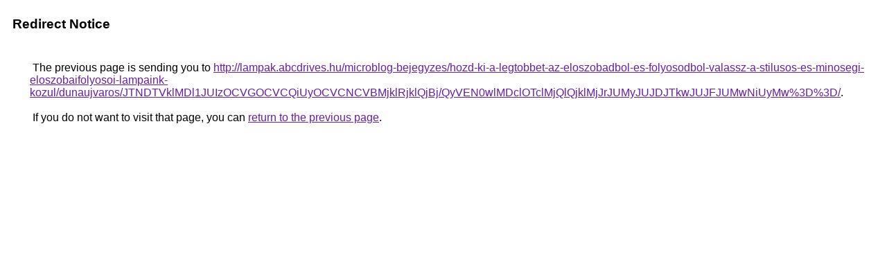

--- FILE ---
content_type: text/html; charset=UTF-8
request_url: https://maps.google.tt/url?q=http%3A%2F%2Flampak.abcdrives.hu%2Fmicroblog-bejegyzes%2Fhozd-ki-a-legtobbet-az-eloszobadbol-es-folyosodbol-valassz-a-stilusos-es-minosegi-eloszobaifolyosoi-lampaink-kozul%2Fdunaujvaros%2FJTNDTVklMDl1JUIzOCVGOCVCQiUyOCVCNCVBMjklRjklQjBj%2FQyVEN0wlMDclOTclMjQlQjklMjJrJUMyJUJDJTkwJUJFJUMwNiUyMw%253D%253D%2F
body_size: 562
content:
<html lang="en"><head><meta http-equiv="Content-Type" content="text/html; charset=UTF-8"><title>Redirect Notice</title><style>body,div,a{font-family:Roboto,Arial,sans-serif}body{background-color:var(--xhUGwc);margin-top:3px}div{color:var(--YLNNHc)}a:link{color:#681da8}a:visited{color:#681da8}a:active{color:#ea4335}div.mymGo{border-top:1px solid var(--gS5jXb);border-bottom:1px solid var(--gS5jXb);background:var(--aYn2S);margin-top:1em;width:100%}div.aXgaGb{padding:0.5em 0;margin-left:10px}div.fTk7vd{margin-left:35px;margin-top:35px}</style></head><body><div class="mymGo"><div class="aXgaGb"><font style="font-size:larger"><b>Redirect Notice</b></font></div></div><div class="fTk7vd">&nbsp;The previous page is sending you to <a href="http://lampak.abcdrives.hu/microblog-bejegyzes/hozd-ki-a-legtobbet-az-eloszobadbol-es-folyosodbol-valassz-a-stilusos-es-minosegi-eloszobaifolyosoi-lampaink-kozul/dunaujvaros/JTNDTVklMDl1JUIzOCVGOCVCQiUyOCVCNCVBMjklRjklQjBj/QyVEN0wlMDclOTclMjQlQjklMjJrJUMyJUJDJTkwJUJFJUMwNiUyMw%3D%3D/">http://lampak.abcdrives.hu/microblog-bejegyzes/hozd-ki-a-legtobbet-az-eloszobadbol-es-folyosodbol-valassz-a-stilusos-es-minosegi-eloszobaifolyosoi-lampaink-kozul/dunaujvaros/JTNDTVklMDl1JUIzOCVGOCVCQiUyOCVCNCVBMjklRjklQjBj/QyVEN0wlMDclOTclMjQlQjklMjJrJUMyJUJDJTkwJUJFJUMwNiUyMw%3D%3D/</a>.<br><br>&nbsp;If you do not want to visit that page, you can <a href="#" id="tsuid_hx9xabDuLMqxw8cP0erSqQc_1">return to the previous page</a>.<script nonce="8c2qTBN3TVqawHIZbS_G9Q">(function(){var id='tsuid_hx9xabDuLMqxw8cP0erSqQc_1';(function(){document.getElementById(id).onclick=function(){window.history.back();return!1};}).call(this);})();(function(){var id='tsuid_hx9xabDuLMqxw8cP0erSqQc_1';var ct='originlink';var oi='unauthorizedredirect';(function(){document.getElementById(id).onmousedown=function(){var b=document&&document.referrer,a="encodeURIComponent"in window?encodeURIComponent:escape,c="";b&&(c=a(b));(new Image).src="/url?sa=T&url="+c+"&oi="+a(oi)+"&ct="+a(ct);return!1};}).call(this);})();</script><br><br><br></div></body></html>